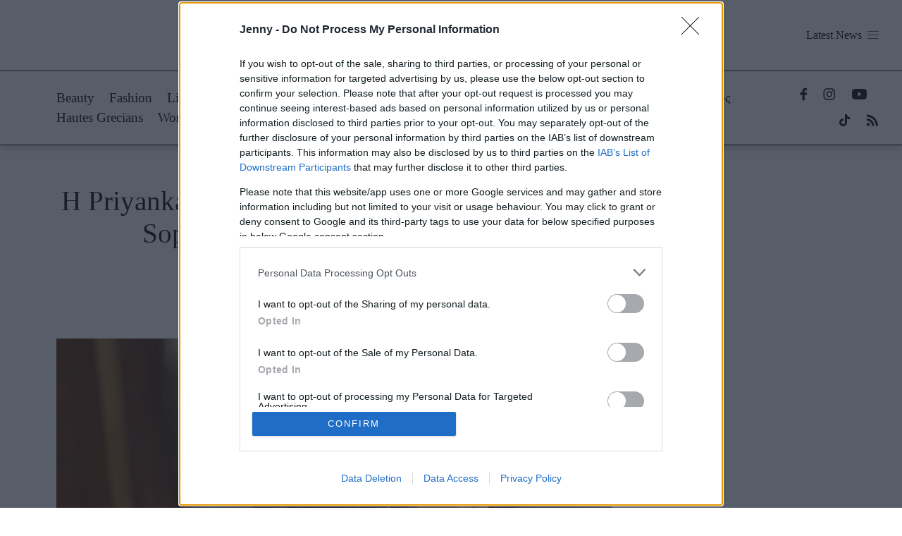

--- FILE ---
content_type: image/svg+xml
request_url: https://jenny.gr/themes/custom/jenny_webpack/dist/images/icon-twitter-white-new.svg
body_size: -313
content:
<svg width="20" height="20" viewBox="0 0 20 20" fill="none" xmlns="http://www.w3.org/2000/svg">
<mask id="mask0_12_21" style="mask-type:luminance" maskUnits="userSpaceOnUse" x="1" y="1" width="18" height="18">
<path d="M18.6667 1.33333H1.33334V18.6667H18.6667V1.33333Z" fill="white"/>
</mask>
<g mask="url(#mask0_12_21)">
<path d="M1.37566 1.88875L8.06759 10.8385L1.33334 18.1118H2.84897L8.74504 11.7428L13.5102 18.1122H18.6667L11.5978 8.66071L17.8661 1.88875H16.3505L10.9207 7.75353L6.53313 1.88875H1.37566ZM3.60465 3.00537H5.97411L16.4366 16.9953H14.0678L3.60465 3.00537Z" fill="white"/>
</g>
</svg>
